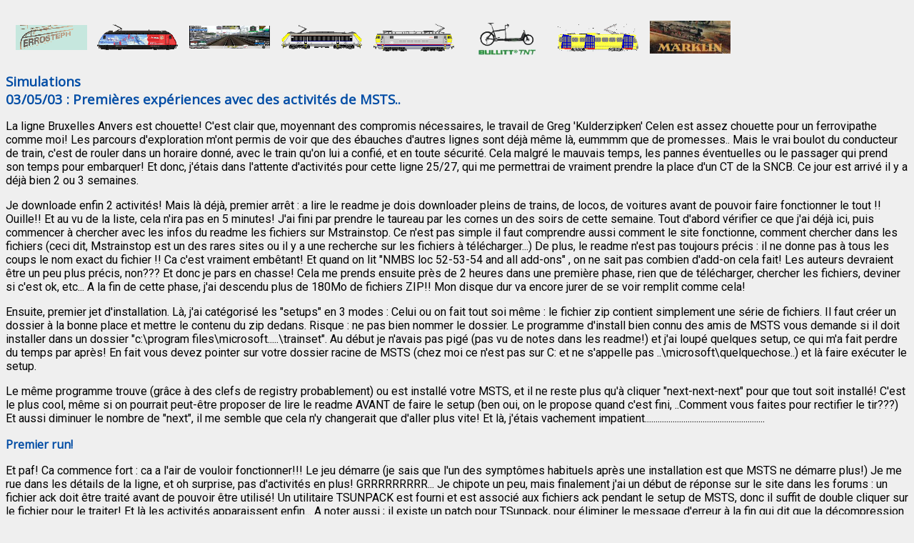

--- FILE ---
content_type: text/html
request_url: https://ferrosteph.net/ferrosteph/msts/cms_523.htm
body_size: 16913
content:
<!DOCTYPE html>
<html lang="fr">

<head>
<meta charset="iso-8851-1" />
<meta name="AUTHOR" content="S. SMETS">
<meta http-equiv="Content-Language" content="fr-be">
<meta name="Author" content="St�phane SMETS">
<meta name="Keywords" content="ferrosteph,msts, trainz, rail simulator, conduire train, ligne ferroviaire, sncb,">
<meta name="robots" content="Index,follow">
<meta name="revisit-after" content="30 days">
<meta name="rating" content="General">

<link rel="stylesheet" href="/ferrosteph/styles/monstyle.css" type="text/css">
<!-- D:\webroot\usa\appsx\cms\template.txt
-->

<script LANGUAGE="JavaScript">
var thewin="";
var theimage="";
var thewidth="";
var theheight="";
function image(nom,lar,haut){
thewidth=lar*1.05;
theheight=haut*1.25;
var thelar=lar;
var thehaut=haut;
var theset="fullscreen=no,status=no,toolbar=no,menubar=no,location=no,scrollbars=no,resizable=yes,width="+thewidth+",height="+theheight;
thefolderweb='/ferrosteph/msts//';
theimage=nom;
theimage=theimage.toLowerCase();
theURL="/common/apps/affimg/affimg.asp?FIL="+theimage+"&HT="+haut+"&LR="+lar+"&FROM="+document.location;
thewin = window.open(theURL,"GDEIMG",theset);
}	 

</script>
<!--
Programmation : St�phane Smets alias Ferrosteph
Date : novembre 2003 1er version alpha

Si ce syst�me vous int�resse : trains AT ferrosteph POINT net !!

-->


<title>Simulations &nbsp;03/05/03 Premi�res exp�riences avec des activit�s de MSTS..</title>
</head>
<body>
<table width="1050" align="center" name="header">
<tr>
<td> 
<iframe name="STDENTETEX" src="/ferrosteph/entetegn.htm" width="1050" height="70" framespacing="0" scrolling="no" frameborder="0" target="_top" ></iframe>
</td>
</tr>

</table>

<H1 name="TITREX"><a name="top"></a>Simulations<br> 03/05/03 : Premi�res exp�riences avec des activit�s de MSTS..</H1>
<p name="INTROX"><p><p>La ligne Bruxelles Anvers est chouette! C'est clair que, moyennant des compromis n&eacute;cessaires, le travail de Greg 'Kulderzipken' Celen est assez chouette pour un ferrovipathe comme moi! Les parcours d'exploration m'ont permis de voir que des &eacute;bauches d'autres lignes sont d&eacute;j&agrave; m&ecirc;me l&agrave;, eummmm que de promesses.. Mais le vrai boulot du conducteur de train, c'est de rouler dans un horaire donn&eacute;, avec le train qu'on lui a confi&eacute;, et en toute s&eacute;curit&eacute;. Cela malgr&eacute; le mauvais temps, les pannes &eacute;ventuelles ou le passager qui prend son temps pour embarquer! Et donc, j'&eacute;tais dans l'attente d'activit&eacute;s pour cette ligne 25/27, qui me permettrai de vraiment prendre la place d'un CT de la SNCB. Ce jour est arriv&eacute; il y a d&eacute;j&agrave; bien 2 ou 3 semaines.</p>

<p>Je downloade enfin 2 activit&eacute;s! Mais l&agrave; d&eacute;j&agrave;, premier arr&ecirc;t : a lire le readme je dois downloader pleins de trains, de locos, de voitures avant de pouvoir faire fonctionner le tout !! Ouille!! Et au vu de la liste, cela n'ira pas en 5 minutes! J'ai fini par prendre le taureau par les cornes un des soirs de cette semaine. Tout d'abord v&eacute;rifier ce que j'ai d&eacute;j&agrave; ici, puis commencer &agrave; chercher avec les infos du readme les fichiers sur Mstrainstop. Ce n'est pas simple il faut comprendre aussi comment le site fonctionne, comment chercher dans les fichiers (ceci dit, Mstrainstop est un des rares sites ou il y a une recherche sur les fichiers &agrave; t&eacute;l&eacute;charger...) De plus, le readme n'est pas toujours pr&eacute;cis : il ne donne pas &agrave; tous les coups le nom exact du fichier !! Ca c'est vraiment emb&ecirc;tant! Et quand on lit &quot;NMBS loc 52-53-54 and all add-ons&quot; , on ne sait pas combien d'add-on cela fait! Les auteurs devraient &ecirc;tre un peu plus pr&eacute;cis, non??? Et donc je pars en chasse! Cela me prends ensuite pr&egrave;s de 2 heures dans une premi&egrave;re phase, rien que de t&eacute;l&eacute;charger, chercher les fichiers, deviner si c'est ok, etc... A la fin de cette phase, j'ai descendu plus de 180Mo de fichiers ZIP!! Mon disque dur va encore jurer de se voir remplit comme cela!</p>

<p>Ensuite, premier jet d'installation. L&agrave;, j'ai cat&eacute;goris&eacute; les &quot;setups&quot; en 3 modes : Celui ou on fait tout soi m&ecirc;me : le fichier zip contient simplement une s&eacute;rie de fichiers. Il faut cr&eacute;er un dossier &agrave; la bonne place et mettre le contenu du zip dedans. Risque : ne pas bien nommer le dossier. Le programme d'install bien connu des amis de MSTS vous demande si il doit installer dans un dossier &quot;c:\program files\microsoft.....\trainset&quot;. Au d&eacute;but je n'avais pas pig&eacute; (pas vu de notes dans les readme!) et j'ai loup&eacute; quelques setup, ce qui m'a fait perdre du temps par apr&egrave;s! En fait vous devez pointer sur votre dossier racine de MSTS (chez moi ce n'est pas sur C: et ne s'appelle pas ..\microsoft\quelquechose..) et l&agrave; faire ex&eacute;cuter le setup.</p>

<p>Le m&ecirc;me programme trouve (gr&acirc;ce &agrave; des clefs de registry probablement) ou est install&eacute; votre MSTS, et il ne reste plus qu'&agrave; cliquer &quot;next-next-next&quot; pour que tout soit install&eacute;! C'est le plus cool, m&ecirc;me si on pourrait peut-&ecirc;tre proposer de lire le readme AVANT de faire le setup (ben oui, on le propose quand c'est fini, ..Comment vous faites pour rectifier le tir???) Et aussi diminuer le nombre de &quot;next&quot;, il me semble que cela n'y changerait que d'aller plus vite! Et l&agrave;, j'&eacute;tais vachement impatient........................................................</p>

<h2>Premier run!</h2>
<p>Et paf! Ca commence fort : ca a l'air de vouloir fonctionner!!! Le jeu d&eacute;marre (je sais que l'un des sympt&ocirc;mes habituels apr&egrave;s une installation est que MSTS ne d&eacute;marre plus!) Je me rue dans les d&eacute;tails de la ligne, et oh surprise, pas d'activit&eacute;s en plus! GRRRRRRRRR... Je chipote un peu, mais finalement j'ai un d&eacute;but de r&eacute;ponse sur le site dans les forums : un fichier ack doit &ecirc;tre trait&eacute; avant de pouvoir &ecirc;tre utilis&eacute;! Un utilitaire TSUNPACK est fourni et est associ&eacute; aux fichiers ack pendant le setup de MSTS, donc il suffit de double cliquer sur le fichier pour le traiter! Et l&agrave; les activit&eacute;s apparaissent enfin... A noter aussi ; il existe un patch pour TSunpack, pour &eacute;liminer le message d'erreur &agrave; la fin qui dit que la d&eacute;compression n'est pas bonne. En fait elle est bonne! Et le patch &eacute;limine ce bug, je l'ai test&eacute;. Vous pouvez le t&eacute;l&eacute;charger ici! (4kb)</p>
</p></p>
<p name="INTRO2X"><p><h2>Deuxi&egrave;me tir, le premier d'une longue s&eacute;rie!</h2>
<p>L&agrave;, comme MSTS charge l'activit&eacute;, les messages d'erreurs pleuvent! Il manque des tas de wagons , de locos, de &quot;consists&quot; (rames), etc...J'en corrige une partie en installant un peu &agrave; pouf ce que j'ai download&eacute;. Mais bon, il reste toujours quelque chose qui plante mon MSTS.</p>

<p>J'en profite pour tester 2 outils de <a target="_blank" href="http://crogiez.free.fr">Philippe Crogiez</a> : le <a target="_top" href="http:///ferrosteph/msts/down/ctrlram.zip">CTRLRAM</a> et le <a target="_top" href="http:///ferrosteph/msts/down/ctrlact.zip">CTRLACT</a>... Comme son site semble disparu de la toile, je vous les propose en t&eacute;l&eacute;chargement aussi,</p>

<p>Je vous colle simplement leurs readme respectifs ici : cela dit tout ou presque !</p>

<p>On commence par CTRLRAM :</p>

<pre>CtrlRAM
*******

programme de controle des rames du dossier CONSIST

Copyright :
***********

http://www.ifrance.com/crogiez
crogiez@ifrance.com
Philippe CROGIEZ

Remerciements :
***************

Merci &agrave; MICROSOFT pour Train Simulator
Remerciement &agrave; tous ceux (y compris moi)
qui font des erreurs d'installation,
qui croient que chez les autres, cela doit etre comme chez eux
qui ne testent pas tout,
qui oublie de tester,
qui ne connaissent pas toutes les locomotives et toutes les wagons,
...
parce que ce programme corrige ces erreurs !

CtrlRam permet de corriger dans les fichiers de rames :
*******************************************************

- les erreurs de la base des trains
- les noms de r&eacute;pertoire de locomotive du dossier TRAINSET, erron&eacute;s ou absent
- les noms de fichier de locomotive dans dossier TRAINSET\locomotive, erron&eacute;s ou absent
- les noms de r&eacute;pertoire de locomotive, erron&eacute;s dans fichier de rame
- les noms de fichier locomotive, erron&eacute;s dans fichier de rame
- les noms de r&eacute;pertoire de wagon, erron&eacute;s dans fichier de rame
- les noms de fichier wagon, erron&eacute;s dans fichier de rame</pre>
<p>Puis CTRLAct :</p>

<pre>CtrlACT
*******

programme de controle des activites d'un itineraire

Copyright :
***********

http://www.ifrance.com/crogiez
crogiez@ifrance.com
Philippe CROGIEZ

Remerciements :
***************

Merci &agrave; MICROSOFT pour Train Simulator
Remerciement &agrave; tous ceux (y compris moi)
qui font des erreurs d'installation,
qui croient que chez les autres, cela doit etre comme chez eux
qui ne testent pas tout,
qui oublie de tester,
qui ne connaissent pas toutes les locomotives et toutes les wagons,
...
parce que ce programme corrige ces erreurs !

CtrlACT permet de corriger :
****************************

- savoir pourquoi le chargement d'une activit&eacute; plante MSTS
- indique que le fichier de la rame de l'activit&eacute; n'existe pas et affiche son nom
- les erreurs de la base des trains
- les noms de r&eacute;pertoire de locomotive du dossier TRAINSET, erron&eacute;s ou absent
- les noms de fichier de locomotive dans dossier TRAINSET\locomotive, erron&eacute;s ou absent
- les noms de r&eacute;pertoire de locomotive, erron&eacute;s dans fichier de rame
- les noms de fichier locomotive, erron&eacute;s dans fichier de rame
- les noms de r&eacute;pertoire de wagon, erron&eacute;s dans fichier de rame
- les noms de fichier wagon, erron&eacute;s dans fichier de rame</pre></p></p>
<table align="center"  border="0" cellpadding="0" cellspacing="0" name="BODYX">
<tr>
</tr><tr>
<td align='center'>
&nbsp;
</td>

</tr>
</table>
<p name="SUITEX"><p>Voil&agrave;! Je me suis dit que dans mon cas, ces 2 modules devaient m'aider! Car MSTS ne d&eacute;marre absolument plus, et ne me donne des corrections &agrave; faire que une par une (&agrave; la premi&egrave;re erreur rencontr&eacute;e, il quitte..) A ce .... train l&agrave;, j'en ait pour des mois! Et le programme de Philippe effectivement me donne beaucoup plus d'infos (m&ecirc;me si &agrave; la fin j'en ait un peu marre de toujours devoir acquitter chaque message : il suffit de tout &eacute;crie dans le fichier log bon sang!!!) Bref, j'installe, je downloade encore des trucs, et certains me donnent du mal, en particulier les r&eacute;alisations de Chris, bien connu des amateurs hollandais... L&agrave;, j'ai vraiment du chercher car les modules trouv&eacute;s sur <a target="_top" href="http://www.msts.nl/">msts.nl</a> n'&eacute;taient pas les bons, ou alors n'&eacute;taient pas dans la base de donn&eacute;es. De plus le site est lent vu d'ici!! J'ai vraiment du prendre patience..</p>

<p>A un certain moment, l'outil de Philippe m'a montr&eacute; mon erreur &agrave; propos du <a target="_top" href="file://chulak/usa/ferrosteph/msts/Bxl_antwerpen.htm#setup type 2">setup de type 2</a>, et donc j'ai r&eacute;install&eacute; toute une s&eacute;rie de choses.. Je n'ai pas pu effacer d'ailleurs ces trucs mals install&eacute; : ou sont-ils donc pass&eacute;s???</p>

<p>Ensuite, j'ai commencer &agrave; me poser des question sur les messages donn&eacute;s par le programme !!! Ben oui, j'avais l'impression que les fichiers &quot;en erreurs&quot; &eacute;taient l&agrave;!! Apr&egrave;s avoir trac&eacute; l'un des exemples, je confirme : il y a des erreurs qui n'en sont pas dans CTRLACT!</p>

<p>A ce moment l&agrave; j'ai donc relanc&eacute; MSTS himself, &quot;pour voir&quot;..Il y a .... <strong>7h30 que j'essaie de faire aller cette activit&eacute;!!! Je trouve cela prohibitif!!</strong> Et dire que je m'y connais en mati&egrave;re de pc et d'internet, je plains vraiment le Mr Tout le Monde qui essaie ce genre de truc! Ce coup-ci n'est pas encore tout &agrave; fait la bonne, il reste une erreur, qui ne m'emp&ecirc;che pa de prendre la route !! Ypooouuuupieeeeeee !!!!</p>

<p>Mais bon, cette derni&egrave;re erreur me chipote.. Ca va plaaaantttteeeeeeeerrrrrrrrr .. Mais je roule, je tractionne, je freine, je m'arr&ecirc;te en gare, Ah! Et puis, pouf! En arrivant sur Malines, le jeu se plante, je suppose au moment ou l'objet en erreur a &eacute;t&eacute; activ&eacute;. Bon ben rebelote, redownload, mais l&agrave; cela devient dur car je n'ai pas trop d'informations sur ce que je dois charger. En y regardant de plus pr&egrave;s, je vois que l'on me parle des Gros-nez.. Tiens, l&agrave; , un fichier pour des Nohab.. All&eacute;&eacute;&eacute;&eacute;, hop, cela s'installe, et ce coup-ci?? Ah non encore une erreur, assez bizarre celle l&agrave;!! Sur la loco &eacute;lectrique type 13.. Tiens, pourtant le dossier est l&agrave;, mais c'est comme si il manque des fichiers. Je choisi alors de recopier les fichiers existant et de les renommer pour coller au message d'erreur.. Et cela marche! Il est pass&eacute; 22h30, il y a maintenant 8 heures que je suis sur ce coup l&agrave;, mais <strong>JE ROULE</strong> !!!!</p>

<p>La satisfaction d'en &ecirc;tre l&agrave; est la plus forte.. Ben oui, sur le coup, je trouve cela absolument inacceptable !! Il y a finalement 200 Mo de t&eacute;l&eacute;charg&eacute;s, mon dossier MSTS fait maintenant 4.80 Go (pas de chance je ne sais plus au d&eacute;part &agrave; combien j'&eacute;tais, mais je crois que c'&eacute;tait juste en dessous des 4 Go)...</p>

<p>Ceci dit, j'ai appris &agrave; me servir de 2 ou 3 outils, &agrave; interpr&eacute;ter les messages d'erreurs de MSTS, etc, donc tout n'est pas perdu! Et apr&egrave;s avoir charg&eacute; une 2e et une 3e activit&eacute;, j'ai pu voir que tout ce travail n'&eacute;tait pas perdu car les &eacute;l&eacute;ments n&eacute;cessaires autour de la ligne 25/27 sont maintenant sur mon pc ! Mais quel boulot! Bon sang, est-ce que l'on doit consid&eacute;rer cela comme normal? Je ne crois pas....</p>

<p>All&eacute;, mon train m'attend! Je dois mener le train IC entre Mechelen et Bruxelles par un temps plut&ocirc;t bien de chez nous : ca drache &agrave; mort !!! Bon, comme on n'a pas encore de Break pour MSTS, ce sera du matos hollandais (un Koploper je crois)</p>
</p>
<p><span class="footer"><a href="#top">Retour haut de page</a></span></p>
<p name="LIENS1X"><h2>Les autres reportages apparent�s</h2>
<a href="/ferrosteph/msts//cms_516.htm">19/08/01 Et un week-end bien rempli! </a><br>
<a href="/ferrosteph/msts/lgv01/jeudi/cms_521.htm">13/11/01 Un avant go�t des lignes 96 et 94!</a><br>
<a href="/ferrosteph/msts/lgv01/cms_520.htm">13/11/01 De Bruxelles Midi � Lille Flandres en 2008.</a><br>
<a href="/ferrosteph/msts//cms_519.htm">13/11/01 Et un jour de Train Sim en plus!</a><br>
<a href="/ferrosteph/msts/parties/cms_518.htm">13/11/01 Quelques images de ce que vous pourrez voir en roulant avec MSTS</a><br>
<a href="/ferrosteph/msts//cms_515.htm">13/11/01 Une matin�e au Maryland</a><br>
<a href="/ferrosteph/msts//cms_514.htm">13/11/01 MS Train Simulator, le jeu!</a><br>
<a href="/ferrosteph/msts//cms_513.htm">13/11/01 Liste des bugs que je rencontre.</a><br>
<a href="/ferrosteph/msts/crash2/cms_512.htm">03/02/02 Une dr�le de surprise dans la montagne.</a><br>
<a href="/ferrosteph/msts//cms_517.htm">13/11/02 D'autres commentaires..</a><br>
<a href="/ferrosteph/msts/cms_506.htm">23/11/02 T�l�charger des activit�s ..est une entreprise dangereuse!!</a><br>
<a href="/ferrosteph/msts/albula/cms_511.htm">30/11/02 Mes premiers downloads : la ligne de l'Albula, celle du Gotthard et des Re460!</a><br>
<a href="/ferrosteph/msts/borirail/cms_522.htm">04/12/04 Les lignes 76-77-78 et la cr�ation de Borirail</a><br>
<br><a href=/ferrosteph/msts/index-msts.htm target="_self">Homepage de la section</a> <br></p>
<!--
<h2>Une autre mani�re de lire Ferrosteph</h2>
<p name="LIENSGAL"><a href="/common/apps/affimg/automatic.asp?dir=#GALLERY#">Ce reportage en mode automatique</a>
</p>
-->
<p>
<a href="/auto_liste_all.htm">Toutes les homepage des sections de Ferrosteph</a>
</p>
<div align="center" name="FOOTERX">

<iframe name="STDFOOTERX" src="/ferrosteph/footergn.htm" width="900" height="60" framespacing="0" scrolling="no" frameborder="0" target="_top" ></iframe>
</div>
<div align="center" class="footer">Derni�re mise � jour de cette page 4/1/19 17:39:55
</div>
</body>
</html>



--- FILE ---
content_type: text/html
request_url: https://ferrosteph.net/ferrosteph/entetegn.htm
body_size: 2592
content:
<!DOCTYPE HTML>
<html>

<head>
<meta name="Author" content="Stephane Smets">
<META HTTP-EQUIV="Pragma" CONTENT="no-cache">
<META HTTP-EQUIV="Expires" CONTENT="-1">
<title>Entete general</title>
<base target="_top">

<link rel="stylesheet" type="text/css" href="styles/monstyle.css">
<script language="javascript1.2" type="text/javascript">
{
  var _gaq = _gaq || [];
  _gaq.push(['_setAccount', 'UA-36636024-1']);
  _gaq.push(['_trackPageview']);

  (function() {
    var ga = document.createElement('script'); ga.type = 'text/javascript'; ga.async = true;
    ga.src = ('https:' == document.location.protocol ? 'https://ssl' : 'http://www') + '.google-analytics.com/ga.js';
    var s = document.getElementsByTagName('script')[0]; s.parentNode.insertBefore(ga, s);
  })();

}
</script>

<style type="text/css">
.style1 {
	border-width: 0px;
}
</style>
</head>
<body>
<table width="1024px" align="center" valign="top"  >
	<tr>
		<td class="style2"><a href="/index.html">
		<img  alt="Homepage" border="0"class="style1" height="35" src="/ferrosteph/images/ferrologolink.gif" width="100"></a></td>
		<td class="style2">
        <a href="/ferrosteph/sbb/index.html">
		<img title="Section MZT" alt="Section MZT" border="0" src="/ferrosteph/images/mzt_2.gif" width="113" height="36" ></a></td>
		<td class="style2">
		<a href="/ferrosteph/msts/index-msts.htm">
		<img alt="Section trains sim" title="Section trains sim" border="0" src="/ferrosteph/images/trainsim.png" width="113" height="32" ></a></td>
		<td class="style2"><a href="/ferrosteph/letgv/indextgv.htm">
		<img  alt="Section Chantiers Ferroviaires" title="Section Chantiers Ferroviaires" border="0" src="/ferrosteph/images/locos/sncb_13_2.gif" width="113" height="34"  longdesc="Section Chantiers Ferroviaires"></a></td>
		<td class="style2">
        <a href="/ferrosteph/train/indextrains.htm">
        <img   border="0" src="/ferrosteph/images/locos/sncb_1601.gif" width="113" height="39" title="Section les trains de Belgique" alt="Section les trains de Belgique"></a></td>
		<td class="style2">
		<a href="/ferrosteph/velo/indexvelo.htm">
		<img  alt="Section V&#65533;lo" title="Section V&#65533;lo"   border="0" src="/ferrosteph/images/bullit.gif"width="113" height="61"></a></td>
		<td class="style2">
		<a href="/ferrosteph/stib/indexstib.htm">
		<img alt="Section STIB et autres TC" title="Section STIB et autres TC"  border="0" src="/ferrosteph/images/locos/stib_7000i.gif" width="113" height="39" ></a></td>
		<td class="style2">
		<a href="/ferrosteph/modelisme/index_model.htm">
		<img border="0"  alt="section mod&#65533;lisme"  title="section mod&#65533;lisme" height="46" src="/ferrosteph/images/logo_marklin.jpg" width="113" class="style1"></a>&nbsp;</td>
	</tr>
</table>
</body>
</html>


--- FILE ---
content_type: text/html
request_url: https://ferrosteph.net/ferrosteph/footergn.htm
body_size: 430
content:
<html>
<head>
<meta name="Author" content="St�phane Smets">
<meta name="GENERATOR" content="Microsoft FrontPage 6.0">

<title>Footer g�n�ral</title>
<link rel="stylesheet" type="text/css" href="styles/monstyle.css">
<base target="_top">
</head>
<body >
<SCRIPT LANGUAGE="javascript1.2" SRC="/ferrosteph/jasa/footer.js"></SCRIPT>           
<hr>
<table border="0" width="100%">
<tr>
<td width="50%"><font size="1">Merci de me 
<script LANGUAGE="JavaScript1.2">{a=subjectm();}</script>
votre avis!</font></td>
<td width="50%" align="center">
<p align="right"><font size="1">http://www.ferrosteph.net</font></td></tr></table>
</body>
</html>


--- FILE ---
content_type: text/css
request_url: https://ferrosteph.net/ferrosteph/styles/monstyle.css
body_size: 1015
content:
@import url('https://fonts.googleapis.com/css?family=Open+Sans|Roboto');
BODY
{   
    background-color: #efefef;
	font-family:  "Roboto","Open Sans", Verdana, Helvetica, Arial ;
	font-size: 12pt;
	
}

p
{   
	font-family: "Roboto", "Open Sans", Verdana, Helvetica, Arial ;
	font-size: 12pt;
	
}

li
{   
	font-family: "Roboto", "Open Sans", Verdana, Helvetica, Arial ;
	font-size: 12pt;
	list-style-type: circle;
}




a
{
font-family:  "Open Sans", Verdana, Helvetica, Arial ;	
font-size: 10pt;
}

a:visited 
{
font-family:  "Open Sans", Verdana, Helvetica, Arial ;	
color: RGB(217,1,179);
}
a:link
{
color: blue;
}
a:hover 
{
color: red; background-color: white ;
}

.newsrotate 
{
	font-family:  "Open Sans", Verdana, Helvetica, Arial ;
	background-color: black ;
	font-size:80%;
}

.newsrotate a:link,a:visited,a:hover,a:active
{
	background-color: black ;
	color: red;

}

#divtxtrotate {
	color : #FFFF00;
	background-color : #000000;
    FONT-WEIGHT: bolder;
	position:absolute;
	bottom:-21px;
	width:518px;
	height:60px;
	z-index:2;
	font-size:125%;
	border-radius:9px;
	-moz-border-radius:9px;
	-webkit-border-radius:9px;

}
.imgrotate
{
  border:19px;
border-radius:19px;
-moz-border-radius:19px;
-webkit-border-radius:19px;
  border-color: #f0f0f0;    
  border-style: outset; 
  border-width: 9px;

  
}

.imgronde
{
  border:19px;
border-radius:19px;
-moz-border-radius:19px;
-webkit-border-radius:19px;
  border-color: #f0f0f0;    
  border-style: outset; 
  border-width: 9px;
}

.imgrondemzt
{
  border:10px;
border-radius:10px;
-moz-border-radius:10px;
-webkit-border-radius:10px;
  border-color: #f0f0f0;    
  border-style: outset; 
  border-width: 10px;
}

.ronde001
{
	border-radius:15px;
-moz-border-radius:15px;
-webkit-border-radius:15px;
border-top:8px solid #ffffff	; border-bottom:8px solid #ffffff;
 border-left:8px solid #ffffff;  border-right:8px solid #ffffff;
 /* border-color: #cccccc;    */
  border-style: outset; 
}

.imgrondemztpetite
{
  border:5px;
border-radius:5px;
-moz-border-radius:5px;
-webkit-border-radius:5px;
  border-color: #f0f0f0;    
  border-style: outset; 
  border-width: 5px;
}

img {
 border:0px;
}


/* pour dans la grande image   */
#tableimg a:link,a:hover,a:visited, a:active
{
background-color: #f0f0f0 ;
}

#tableimg 
{
   background-color: #f0f0f0;    
   border-radius:10px;
-moz-border-radius:10px;
-webkit-border-radius:10px;
}

.thumb
{
   
   background-repeat: no-repeat;    
   border:19px;
border-radius:10px;
-moz-border-radius:10px;
-webkit-border-radius:10px;
}
.thumb a:hover 
{
color: red;  ;
}
.bordgris
{
  border-color: #f0f0f0;    
  border-style: outset; 
  border-width: 9px;
  

  
}


#entete a:visited 
{
color: yellow;
background: transparent;
}
#entete a:link
{
color: blue;
background: transparent;
}
#entete a:hover 
{
color: blue ;
background: transparent;
}
#entete a:active 
{
color: blue ;
background: transparent;
}
#entete td
{

align : center;
}



H1
{
    COLOR: #004ca5;
    FONT-FAMILY: "Open sans", verdana, Tahoma, Helvetica,sans-serif; 
    FONT-SIZE: 14pt;
    FONT-WEIGHT: bold
}

H2
{
    COLOR: #004ca5;
    FONT-FAMILY: "Open sans", verdana, Tahoma, Helvetica,sans-serif;
    FONT-SIZE: 12pt;
    FONT-WEIGHT: bold
}
H3
{
    FONT-FAMILY: "Open sans", verdana, Tahoma, Helvetica,sans-serif;
    FONT-SIZE: 11pt;
    TEXT-DECORATION: underline
}
H4
{
    FONT-FAMILY: "Open sans", verdana, Tahoma, Helvetica,sans-serif;
    FONT-SIZE: 11pt;
    FONT-STYLE: italic
}
.txt
{
    FONT-FAMILY: "Courrier New";
    FONT-SIZE: 10pt;
    
}
.footer
{
    FONT-FAMILY: Arial;
    FONT-SIZE: 8pt;
    FONT-STYLE: oblique
}
.new
{ 	color : #FFFF00;
	background-color : #000000;
        FONT-WEIGHT: bolder;
}
.update
{ 	color : yellow;
	background-color : #FFFF00;
	FONT-WEIGHT: bolder;
}

.bouton
{
    FONT-FAMILY: "Comic sans MS", Verdana, Tahoma ;
    FONT-SIZE: 10pt;
    FONT-WEIGHT: bolder;
}
TABLE
{
    BORDER-BOTTOM: none;
    BORDER-LEFT: none;
    BORDER-RIGHT:  none;
    BORDER-TOP: none;
    MARGIN: 0px;
    PADDING-BOTTOM: 0px;
    PADDING-LEFT: 0px;
    PADDING-RIGHT: 0px;
    PADDING-TOP: 0px
}
TD
{
	font-family:  "Open sans", Verdana, Helvetica, Arial ;
	font-size: 10pt;
    BORDER-BOTTOM: none;
    BORDER-LEFT: none;
    BORDER-RIGHT:  none;
    BORDER-TOP: none;
}
.qryhaut 
{	background-color: #a6a6a6;
 	color: white;
	text-align : center;
	font-weight: bold;
}
.qrygauche
{	background-color: #a6a6a6;
 	color: black;
	text-align : center;
	font-weight: bold;
}
.qrydatas
{	
		text-align : center;
}
.qrytimeok
{ 	color : #FFFF00;
	background-color : #000000;
    FONT-WEIGHT: bolder;
}
.qryphotook
{ 	color : red;
    FONT-WEIGHT: bolder;
}
#xToolbar {
 position:relative; 
 top:80px; 
 left:10px; 

 }

--- FILE ---
content_type: application/javascript
request_url: https://ferrosteph.net/ferrosteph/jasa/footer.js
body_size: 1038
content:
function Stats()
{

}    
//---------------------------------------------------------------
function DevCpt()
{
var debut='</td><td align="right"><font size="1">Visites :</font><img width="50" height="15" SRC="http://www.devparadise.com/cgi-bin/counter.pl?ID=15580&num=';
var fin='&Type=w&c=Y&NBD=4"><br><font size=1">(depuis le 01/01/2005)</font>';
var theloc=new String(document.location);
if (theloc.indexOf("usa/")<=0){ 
if (typeof (thecpt) == "string" )
    {
	
	if (thecpt!='000' ){
		var tout=debut+thecpt+fin;
		document.write (tout)};
	}	
}

}
//--------------------------------------------------------------
function subjectm()
{
var theurl=new String(document.location);
var theBody="Merci de votre feedback";
theBody=theBody;
var theFeed="Feedback : "+theurl+" ";
var theurl1='<a href="mailto:velosteph AT ferrosteph DOT net&subject='+theFeed+'&body='+theBody+' ">donner </a>' ;
document.write(theurl1);
}
//---------------------------------------------------------------
function Site()
{
var theloc=new String(document.location);
thesite=2; // alors on est pas en dev
if (theloc.indexOf("usa/")==7){
	thesite=1;  // laors on est en dev
}


}
//--------------------------------------------------------------

